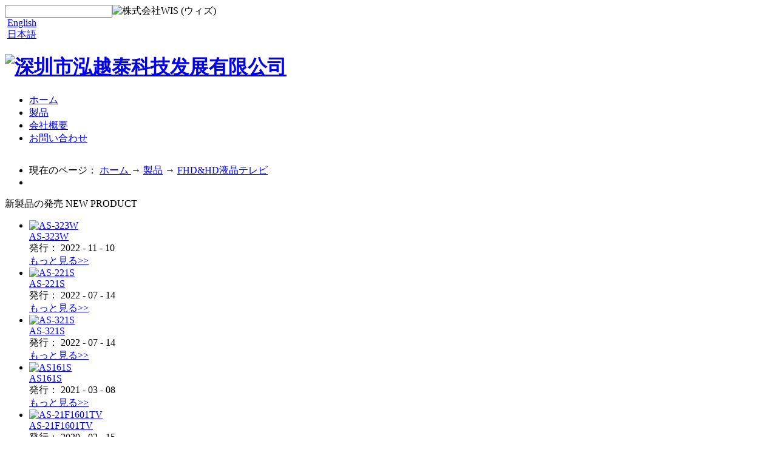

--- FILE ---
content_type: text/html;charset=utf-8
request_url: http://www.wis-sales.jp/pro.aspx?typeid=68&id=188&fid=t3:68:3
body_size: 8300
content:
<!DOCTYPE HTML PUBLIC "-//W3C//DTD HTML 4.01 Transitional//EN" "http://www.w3c.org/TR/1999/REC-html401-19991224/loose.dtd">


<html lang="js" xmlns="http://www.w3.org/1999/xhtml">
<head><title>
	FHD&HD液晶テレビ - 株式会社WIS (ウィズ)
</title><meta name="keywords" content="FHD&HD液晶テレビ,株式会社WIS (ウィズ)"/><meta name="description" content="FHD&HD液晶テレビ,株式会社WIS (ウィズ)"/><meta name="renderer" content="webkit" /><meta content="text/html; charset=utf-8" http-equiv="Content-Type" /><link id="css__pro" rel="stylesheet" type="text/css" href="https://rc0.zihu.com/g5/M00/3D/E9/CgAGbGhweBuAZZCBAABOrnRMHh0913.css" /><link rel="bookmark" href="https://rc0.zihu.com/g2/M00/5B/32/CgAGe1pz-wuAdk_6AABHbWxGDUk175.png" /><link rel="shortcut icon" href="https://rc0.zihu.com/g2/M00/5B/32/CgAGe1pz-wuAdk_6AABHbWxGDUk175.png" />
	
	<script type="text/javascript">var _jtime=new Date();function jqload(){window.jLoad=new Date()-_jtime;}function jqerror(){window.jLoad=-1;}</script>
    <script type="text/javascript" src="https://rc1.zihu.com/js/jq/jqueryV173.js" onload="jqload()" onerror="jqerror()" id="jquery"></script>
	<script type="text/javascript" src="https://rc1.zihu.com/js/pb/2/Public.js"></script>	
	<script type="text/javascript" src="https://rc1.zihu.com/js/tl/swfobject_modified.js"></script>
	<script type="text/javascript" src="https://rc1.zihu.com/js/tl/swfobject.js"></script>
	 
</head>
<body class="pro_body">
<form method="get" id="form1" name="form1" NavigateId="3" data-pid="021821821801452182042140144214019620720021401452052110" data-mid="020801452182000197015401490144015101490151014901480145015301560145219204209204216220216209014501982102080">
<div class="aspNetHidden">
<input type="hidden" name="__VIEWSTATE" id="__VIEWSTATE" value="" />
</div>

        <div id="ea_h">
            <div class="top" >
                <div class="t_t" >
 
                    <div id="t_search" class="t_search">
                        <table cellspacing="0" cellpadding="0"  border="0"><tr>
<td>
<input name="ShoveWebControl_Search12$tbSearch" type="text" id="ShoveWebControl_Search12_tbSearch" class="t_search_text" DefaultText="" onmousedown="if(this.value == &#39;&#39;){this.value = &#39;&#39;;}" onkeyup="ShoveEIMS3_OnKeyPress(event, &#39;img_ShoveWebControl_Search12&#39;)" onkeydown="ShoveEIMS3_OnKeyDown(event)" onblur="if(this.value == &#39;&#39; || this.value == &#39;&#39;){this.value = &#39;&#39;;}" /></td>
<td><img id="img_ShoveWebControl_Search12" border="0" src="https://rc1.zihu.com/rc/Heads/3605/images/ihpsp1_t_search_rbnt.png" alt="株式会社WIS (ウィズ)" LevelOneType="2" onclick="ShoveEIMS3_Transf(this,'search.aspx','ShoveWebControl_Search12_tbSearch','ShoveWebControl_Search12', true)" style="cursor:pointer;" /></td>
</tr></table>
<script type='text/javascript'>document.getElementById("ShoveWebControl_Search12_tbSearch").onkeydown=function(event){ var e=event || window.Event; if(e.keyCode==13){ e.returnValue = false;if(e.preventDefault){ e.preventDefault(); }}}</script>

                        
                    </div>
                    

                    <div id="xn_h_3_wrap" class="xn_h_3_wrap"     >
                        
                            <div class="xn_h_3_Lang">
                                <div class="xn_h_3_Lang_lb">
                                    <div class="xn_h_3_Lang_HVbox">
                                        
                                                <div class="xn_h_3_Lang_wenzi">
													<span> <img data-original=''>
</span>
                                                    <a href='http://www.dayton-wis.com'>English</a>
                                                </div>
                                            
                                                <div class="xn_h_3_Lang_wenzi">
													<span> <img data-original=''>
</span>
                                                    <a href='http://www.wis-st.jp/'>日本語</a>
                                                </div>
                                            
                                    </div>
                                </div>
                            </div>
                        
                        
                    </div>
					

                    <div id="t_logo" class="t_logo"> 
                        
                        <div id="ea_l"><h1><a href="/" target="_self"><img alt="深圳市泓越泰科技发展有限公司" src="https://rc0.zihu.com/g2/M00/78/29/CgAGe1rWtfuAQZZDAAARtuCHNRI180.png" /></a></h1></div>
                         
                        
                    </div>

</div>
                
                <div id="ea_n">
					
                    <div id="xn_n_14_wrap" class="xn_n_14_wrap">
                    	
                        <div class="xn_n_14_wrap_main">
                            <ul id="xn_n_14_VMenu1" class="type1Ul type1Ul_n000">
<li id="type1Li_n0" level=0 index=0 class="xn_n_14_wrap_menu1"><a href="/" target="_self" >ホーム</a></li>
<li id="type1Li_n3" level=0 data_id="3" type="n" index=1 class="xn_n_14_wrap_menu1">
<a href="clapro_complex.aspx?FId=n28:28:28" rel="nofollow" target="_self"><span name="xn_n_14_VMenu1188000055|T_Navigates|Id|3|Name">製品</span></a></li>
<li id="type1Li_n1" level=0 data_id="1" type="n" index=2 class="xn_n_14_wrap_menu1">
<a href="about.aspx?TypeId=1&FId=t1:1:1" rel="nofollow" target="_self"><span name="xn_n_14_VMenu1367371358|T_Navigates|Id|1|Name">会社概要</span></a></li>
<li id="type1Li_n7" level=0 data_id="7" type="n" index=3 class="xn_n_14_wrap_menu1">
<a href="contact.aspx?FId=n7:7:7" rel="nofollow" target="_self"><span name="xn_n_14_VMenu11683682797|T_Navigates|Id|7|Name">お問い合わせ</span></a></li>
</ul>
<script type="text/javascript">var xn_n_14_VMenu1={normal:{class1:'xn_n_14_wrap_menu1',class2:'xn_n_14_wrap_menu2',class3:'xn_n_14_wrap_menu3',class4:'xn_n_14_wrap_menu4',class5:'xn_n_14_wrap_menu5',class6:'xn_n_14_wrap_menu6'},visited:{class1:'xn_n_14_wrap_menu1_2',class2:'xn_n_14_wrap_menu2_2',class3:'xn_n_14_wrap_menu3_2',class4:'xn_n_14_wrap_menu4_2',class5:'xn_n_14_wrap_menu5_2',class6:'xn_n_14_wrap_menu6_2',class6:'xn_n_14_wrap_menu6_2'},home:{defaultClass:'xn_n_14_wrap_menu1',visitedClass:'xn_n_14_wrap_menu1_2'},content:{defaultClass:'',visitedClass:'',focusClass:''},focus:{class1:'xn_n_14_wrap_menu1_cur',class2:'xn_n_14_wrap_menu2_cur',class3:'xn_n_14_wrap_menu3_cur',class4:'xn_n_14_wrap_menu4_cur',class5:'xn_n_14_wrap_menu5_cur',class6:'xn_n_14_wrap_menu6_cur'},beforeTag:{packUpClass:'',packDownClass:''},expendEffect:1,aniEffect:3,fIdParam:'FId',topUlId:'xn_n_14_VMenu1',homeLiId:'type1Li_n0'};xn_n_14_VMenu1.menu=new BaseControlMenu();xn_n_14_VMenu1.menu.Init('xn_n_14_VMenu1',xn_n_14_VMenu1);xn_n_14_VMenu1.menu.InitMenu('type1Ul_n000',xn_n_14_VMenu1);</script>
                        </div>
                    	
                        
                    </div>

				</div>
                
            </div>
        </div>
        
  
        <div id="ea_ba">

  <div id="xn_ba_js_1_banner" class="xn_ba_js_1_banner"> 
    
    <div class="xn_ba_js_1_element" frameindex="1">
      <div class="xn_ba_js_1_bigImg"><a href="/pro.aspx?FId=n3:3:3" name="1" target="_blank"><img alt="" data-original="https://rc0.zihu.com/g2/M00/7E/70/CgAGfFrMyryAWIktAAR-1KrNv7c350.png" rel="b"></a></div>
    </div>
    
    
    
    
    
    
   
    <ul class="xn_ba_js_1_btn">
      
           
    </ul>
    
  </div>

        </div>
        
  
        <div id="ea_c">
            <div class="n_main">

    <div class="xn_c_products">
        <div class="xn_c_name_r">

                            <div id="n_content_right_name_r" class="n_content_right_name_r">
                                <ul>
                                    <li>
                                        <span class="n_r_wz1">
                                            
                                            <span name="_n_r_wz1">現在のページ：</span>
                                            
                                        </span><span class="n_r_wz2">
                                            <a href="/">
                                            <span name="_n_r_wz2">ホーム</span>
                                            </a>
                                        </span><span class="n_r_wz3">→</span>
                                        <span class="n_r_wz4">
                                            <span id='ShoveWebControl_Text_products'><a href="pro.aspx?fid=n3:3:3" target="_self">製品</a></span>
                                        </span>
                                        <span class="n_r_wz5">→</span>
                                        <span class="n_r_wz6">
                                            <a href="claproducts.aspx?TypeId=68&fid=t3:68:3" rel="nofollow" class="curr1">FHD&HD液晶テレビ</a>
                                        </span>
                                    </li>
                                    <li>
                                        <img src="https://rc1.zihu.com/rc/Contents/29274/images/icpsp1_n_right_wz.png" alt="" />
                                    </li>
                                </ul>
                                
                            </div>


                <div id="xn_c_index_64_wrap" class="xn_c_index_64_wrap">
                    <div class="xn_c_index_64_wbox">
                    
                        <div class="xn_c_index_64_col">
                            <span class="xn_c_index_64_colName">
                                
                                <span name="_xn_c_index_64_colName">新製品の発売</span>
                                
                            </span>
                            <span class="xn_c_index_64_ename">
                                
                                <span name="_xn_c_index_64_ename">NEW PRODUCT</span>
                                
                            </span>
                        </div>
                        <div class="xn_c_index_64_main">
                            <ul>
                                
                                        <li>
                                            <div class="xn_c_index_64_box">
                                                <div class="xn_c_index_64_img">
                                                    <div class="xn_c_index_64_news"></div>
                                                    <a target="_blank" href='prod_view.aspx?TypeId=68&Id=271&FId=t3:68:3'>
                                                        <img  data-original='https://rc0.zihu.com/g4/M00/6D/41/CgAG0mNsubyASQuxAAJGGscWqhI212.jpg' alt='AS-323W' title='AS-323W' />
                                                    </a>
                                                </div>
                                                <div class="xn_c_index_64_content">
                                                    <div class="xn_c_index_64_title">
                                                        <a target="_blank" href='prod_view.aspx?TypeId=68&Id=271&FId=t3:68:3'>
                                                        AS-323W
                                                        </a> 
                                                    </div> 
                                                    <div class="xn_c_index_64_time">
                                                      <span class="xn_c_index_64_time_t1">
                                                            
                                                            <span name="_xn_c_index_64_time_t1">発行：</span>
                                                            
                                                        </span>
                                                        <span class="xn_c_index_64_date1">
                                                            <span id='xn_c_index_64_Data_xn_c_index_64_Text1_0'>2022</span>
                                                        </span>
                                                        <span class="xn_c_index_64_date2">-</span>
                                                        <span class="xn_c_index_64_date3">
                                                            <span id='xn_c_index_64_Data_xn_c_index_64_Text2_0'>11</span>
                                                        </span>
                                                        <span class="xn_c_index_64_date4">-</span>
                                                        <span class="xn_c_index_64_date5">
                                                            <span id='xn_c_index_64_Data_xn_c_index_64_Text3_0'>10</span>
                                                        </span>
                                                    </div>
                                                    <div class="xn_c_index_64_neirong" ej="edit_span">
                                                        <span id='xn_c_index_64_Data_xn_c_index_64_coentText_0'></span>
                                                    </div>
                                                    <div class="xn_c_index_64_gdmore">
                                                    <a target="_blank" href='prod_view.aspx?TypeId=68&Id=271&FId=t3:68:3'>
                                                        
                                                        <span name="_index_64_gdmore">もっと見る>></span>
                                                        
                                                    </a>
                                                </div>
                                                </div>
                                            </div>
                                        </li>
                                    
                                        <li>
                                            <div class="xn_c_index_64_box">
                                                <div class="xn_c_index_64_img">
                                                    <div class="xn_c_index_64_news"></div>
                                                    <a target="_blank" href='prod_view.aspx?TypeId=68&Id=258&FId=t3:68:3'>
                                                        <img  data-original='https://rc0.zihu.com/g4/M00/5A/59/CgAG0mLP4yCAfGj_AAGasVP2__U690.png' alt='AS-221S' title='AS-221S' />
                                                    </a>
                                                </div>
                                                <div class="xn_c_index_64_content">
                                                    <div class="xn_c_index_64_title">
                                                        <a target="_blank" href='prod_view.aspx?TypeId=68&Id=258&FId=t3:68:3'>
                                                        AS-221S
                                                        </a> 
                                                    </div> 
                                                    <div class="xn_c_index_64_time">
                                                      <span class="xn_c_index_64_time_t1">
                                                            
                                                            <span name="_xn_c_index_64_time_t1">発行：</span>
                                                            
                                                        </span>
                                                        <span class="xn_c_index_64_date1">
                                                            <span id='xn_c_index_64_Data_xn_c_index_64_Text1_1'>2022</span>
                                                        </span>
                                                        <span class="xn_c_index_64_date2">-</span>
                                                        <span class="xn_c_index_64_date3">
                                                            <span id='xn_c_index_64_Data_xn_c_index_64_Text2_1'>07</span>
                                                        </span>
                                                        <span class="xn_c_index_64_date4">-</span>
                                                        <span class="xn_c_index_64_date5">
                                                            <span id='xn_c_index_64_Data_xn_c_index_64_Text3_1'>14</span>
                                                        </span>
                                                    </div>
                                                    <div class="xn_c_index_64_neirong" ej="edit_span">
                                                        <span id='xn_c_index_64_Data_xn_c_index_64_coentText_1'></span>
                                                    </div>
                                                    <div class="xn_c_index_64_gdmore">
                                                    <a target="_blank" href='prod_view.aspx?TypeId=68&Id=258&FId=t3:68:3'>
                                                        
                                                        <span name="_index_64_gdmore">もっと見る>></span>
                                                        
                                                    </a>
                                                </div>
                                                </div>
                                            </div>
                                        </li>
                                    
                                        <li>
                                            <div class="xn_c_index_64_box">
                                                <div class="xn_c_index_64_img">
                                                    <div class="xn_c_index_64_news"></div>
                                                    <a target="_blank" href='prod_view.aspx?TypeId=68&Id=259&FId=t3:68:3'>
                                                        <img  data-original='https://rc0.zihu.com/g4/M00/5A/5A/CgAG0mLP5VeAKMFqAAGj5ig1dz4470.jpg' alt='AS-321S' title='AS-321S' />
                                                    </a>
                                                </div>
                                                <div class="xn_c_index_64_content">
                                                    <div class="xn_c_index_64_title">
                                                        <a target="_blank" href='prod_view.aspx?TypeId=68&Id=259&FId=t3:68:3'>
                                                        AS-321S
                                                        </a> 
                                                    </div> 
                                                    <div class="xn_c_index_64_time">
                                                      <span class="xn_c_index_64_time_t1">
                                                            
                                                            <span name="_xn_c_index_64_time_t1">発行：</span>
                                                            
                                                        </span>
                                                        <span class="xn_c_index_64_date1">
                                                            <span id='xn_c_index_64_Data_xn_c_index_64_Text1_2'>2022</span>
                                                        </span>
                                                        <span class="xn_c_index_64_date2">-</span>
                                                        <span class="xn_c_index_64_date3">
                                                            <span id='xn_c_index_64_Data_xn_c_index_64_Text2_2'>07</span>
                                                        </span>
                                                        <span class="xn_c_index_64_date4">-</span>
                                                        <span class="xn_c_index_64_date5">
                                                            <span id='xn_c_index_64_Data_xn_c_index_64_Text3_2'>14</span>
                                                        </span>
                                                    </div>
                                                    <div class="xn_c_index_64_neirong" ej="edit_span">
                                                        <span id='xn_c_index_64_Data_xn_c_index_64_coentText_2'></span>
                                                    </div>
                                                    <div class="xn_c_index_64_gdmore">
                                                    <a target="_blank" href='prod_view.aspx?TypeId=68&Id=259&FId=t3:68:3'>
                                                        
                                                        <span name="_index_64_gdmore">もっと見る>></span>
                                                        
                                                    </a>
                                                </div>
                                                </div>
                                            </div>
                                        </li>
                                    
                                        <li>
                                            <div class="xn_c_index_64_box">
                                                <div class="xn_c_index_64_img">
                                                    <div class="xn_c_index_64_news"></div>
                                                    <a target="_blank" href='prod_view.aspx?TypeId=68&Id=244&FId=t3:68:3'>
                                                        <img  data-original='https://rc0.zihu.com/g3/M00/B1/90/CgAH6GBFy1uAfVs1AAJFfeatbPw279.jpg' alt=' AS161S' title=' AS161S' />
                                                    </a>
                                                </div>
                                                <div class="xn_c_index_64_content">
                                                    <div class="xn_c_index_64_title">
                                                        <a target="_blank" href='prod_view.aspx?TypeId=68&Id=244&FId=t3:68:3'>
                                                         AS161S
                                                        </a> 
                                                    </div> 
                                                    <div class="xn_c_index_64_time">
                                                      <span class="xn_c_index_64_time_t1">
                                                            
                                                            <span name="_xn_c_index_64_time_t1">発行：</span>
                                                            
                                                        </span>
                                                        <span class="xn_c_index_64_date1">
                                                            <span id='xn_c_index_64_Data_xn_c_index_64_Text1_3'>2021</span>
                                                        </span>
                                                        <span class="xn_c_index_64_date2">-</span>
                                                        <span class="xn_c_index_64_date3">
                                                            <span id='xn_c_index_64_Data_xn_c_index_64_Text2_3'>03</span>
                                                        </span>
                                                        <span class="xn_c_index_64_date4">-</span>
                                                        <span class="xn_c_index_64_date5">
                                                            <span id='xn_c_index_64_Data_xn_c_index_64_Text3_3'>08</span>
                                                        </span>
                                                    </div>
                                                    <div class="xn_c_index_64_neirong" ej="edit_span">
                                                        <span id='xn_c_index_64_Data_xn_c_index_64_coentText_3'></span>
                                                    </div>
                                                    <div class="xn_c_index_64_gdmore">
                                                    <a target="_blank" href='prod_view.aspx?TypeId=68&Id=244&FId=t3:68:3'>
                                                        
                                                        <span name="_index_64_gdmore">もっと見る>></span>
                                                        
                                                    </a>
                                                </div>
                                                </div>
                                            </div>
                                        </li>
                                    
                                        <li>
                                            <div class="xn_c_index_64_box">
                                                <div class="xn_c_index_64_img">
                                                    <div class="xn_c_index_64_news"></div>
                                                    <a target="_blank" href='prod_view.aspx?TypeId=68&Id=223&FId=t3:68:3'>
                                                        <img  data-original='/Private/ProductImg/Small/6372568642272054201139659980.png' alt='AS-21F1601TV' title='AS-21F1601TV' />
                                                    </a>
                                                </div>
                                                <div class="xn_c_index_64_content">
                                                    <div class="xn_c_index_64_title">
                                                        <a target="_blank" href='prod_view.aspx?TypeId=68&Id=223&FId=t3:68:3'>
                                                        AS-21F1601TV
                                                        </a> 
                                                    </div> 
                                                    <div class="xn_c_index_64_time">
                                                      <span class="xn_c_index_64_time_t1">
                                                            
                                                            <span name="_xn_c_index_64_time_t1">発行：</span>
                                                            
                                                        </span>
                                                        <span class="xn_c_index_64_date1">
                                                            <span id='xn_c_index_64_Data_xn_c_index_64_Text1_4'>2020</span>
                                                        </span>
                                                        <span class="xn_c_index_64_date2">-</span>
                                                        <span class="xn_c_index_64_date3">
                                                            <span id='xn_c_index_64_Data_xn_c_index_64_Text2_4'>02</span>
                                                        </span>
                                                        <span class="xn_c_index_64_date4">-</span>
                                                        <span class="xn_c_index_64_date5">
                                                            <span id='xn_c_index_64_Data_xn_c_index_64_Text3_4'>15</span>
                                                        </span>
                                                    </div>
                                                    <div class="xn_c_index_64_neirong" ej="edit_span">
                                                        <span id='xn_c_index_64_Data_xn_c_index_64_coentText_4'></span>
                                                    </div>
                                                    <div class="xn_c_index_64_gdmore">
                                                    <a target="_blank" href='prod_view.aspx?TypeId=68&Id=223&FId=t3:68:3'>
                                                        
                                                        <span name="_index_64_gdmore">もっと見る>></span>
                                                        
                                                    </a>
                                                </div>
                                                </div>
                                            </div>
                                        </li>
                                    
                                        <li>
                                            <div class="xn_c_index_64_box">
                                                <div class="xn_c_index_64_img">
                                                    <div class="xn_c_index_64_news"></div>
                                                    <a target="_blank" href='prod_view.aspx?TypeId=68&Id=210&FId=t3:68:3'>
                                                        <img  data-original='/Private/ProductImg/Small/6372568631568709601424366352.png' alt='AS-21D2001TV' title='AS-21D2001TV' />
                                                    </a>
                                                </div>
                                                <div class="xn_c_index_64_content">
                                                    <div class="xn_c_index_64_title">
                                                        <a target="_blank" href='prod_view.aspx?TypeId=68&Id=210&FId=t3:68:3'>
                                                        AS-21D2001TV
                                                        </a> 
                                                    </div> 
                                                    <div class="xn_c_index_64_time">
                                                      <span class="xn_c_index_64_time_t1">
                                                            
                                                            <span name="_xn_c_index_64_time_t1">発行：</span>
                                                            
                                                        </span>
                                                        <span class="xn_c_index_64_date1">
                                                            <span id='xn_c_index_64_Data_xn_c_index_64_Text1_5'>2019</span>
                                                        </span>
                                                        <span class="xn_c_index_64_date2">-</span>
                                                        <span class="xn_c_index_64_date3">
                                                            <span id='xn_c_index_64_Data_xn_c_index_64_Text2_5'>05</span>
                                                        </span>
                                                        <span class="xn_c_index_64_date4">-</span>
                                                        <span class="xn_c_index_64_date5">
                                                            <span id='xn_c_index_64_Data_xn_c_index_64_Text3_5'>27</span>
                                                        </span>
                                                    </div>
                                                    <div class="xn_c_index_64_neirong" ej="edit_span">
                                                        <span id='xn_c_index_64_Data_xn_c_index_64_coentText_5'></span>
                                                    </div>
                                                    <div class="xn_c_index_64_gdmore">
                                                    <a target="_blank" href='prod_view.aspx?TypeId=68&Id=210&FId=t3:68:3'>
                                                        
                                                        <span name="_index_64_gdmore">もっと見る>></span>
                                                        
                                                    </a>
                                                </div>
                                                </div>
                                            </div>
                                        </li>
                                    
                            </ul>
                        </div>
                        <div class="xn_c_index_64_control"></div>
                    
                    </div>
                    
                </div>
            
        </div>
        <div class="xn_c_products_c1">
            <div class="xn_c_products_c1_box">
                <div class="xn_c_products_c1_t"></div>
                <div class="xn_c_products_c1_left">

                        <div id="n_content_left_t" class="n_content_left_t">
                            <span class="n_content_left_t1">
                                <span id='ShoveWebControl_Text1'>製品</span>
                            </span><span class="n_content_left_t2">
                                
                                <span name="_nleft_n_name1">Products</span>
                                
                            </span>
                            
                        </div>


                        <div id="n_content_left_cnt" class="n_content_left_cnt">
                            <ul id="ShoveWebControl_VMenu2" class="left_typeUl left_typeUl_n000" style="display:none">
<ul id="left_typeUl_t300" class="left_typeUl left_typeUl_t300">
<li id="left_typeLi_t300_1" data_id="3_67" class="left_menu1" type="t" index=1 level=0><a href="claproducts.aspx?TypeId=67&fid=t3:67:3" rel="nofollow" target="_self"><span name="ShoveWebControl_VMenu21256465707|T_ProductTypes|Id|67|Name">4K液晶テレビ</span></a>
</li>
<li id="left_typeLi_t300_2" data_id="3_81" class="left_menu1" type="t" index=2 level=0><a href="products.aspx?TypeId=81&FId=t3:81:3" target="_self"><span name="ShoveWebControl_VMenu2322189184|T_ProductTypes|Id|81|Name">チューナーレス スマートテレビ</span></a>
</li>
<li id="left_typeLi_t300_3" data_id="3_73" class="left_menu1" type="t" index=3 level=0><a href="products.aspx?TypeId=73&FId=t3:73:3" target="_self"><span name="ShoveWebControl_VMenu21594723084|T_ProductTypes|Id|73|Name">ブル一レイディスクプレ一ヤ一内蔵 液晶テレビ</span></a>
</li>
<li id="left_typeLi_t300_4" data_id="3_69" class="left_menu1" type="t" index=4 level=0><a href="claproducts.aspx?TypeId=69&fid=t3:69:3" rel="nofollow" target="_self"><span name="ShoveWebControl_VMenu21000496081|T_ProductTypes|Id|69|Name">DVDプレ一ヤ一内蔵  液晶テレビ</span></a>
</li>
<li id="left_typeLi_t300_5" data_id="3_74" class="left_menu1" type="t" index=5 level=0><a href="products.aspx?TypeId=74&FId=t3:74:3" target="_self"><span name="ShoveWebControl_VMenu2481509490|T_ProductTypes|Id|74|Name">HDD内蔵液晶テレビ</span></a>
</li>
<li id="left_typeLi_t300_6" data_id="3_68" class="left_menu1" type="t" index=6 level=0><a href="claproducts.aspx?TypeId=68&fid=t3:68:3" rel="nofollow" target="_self"><span name="ShoveWebControl_VMenu21348038459|T_ProductTypes|Id|68|Name">FHD&HD液晶テレビ</span></a>
</li>
<li id="left_typeLi_t300_7" data_id="3_83" class="left_menu1" type="t" index=7 level=0><a href="products.aspx?TypeId=83&FId=t3:83:3" target="_self"><span name="ShoveWebControl_VMenu21728866447|T_ProductTypes|Id|83|Name">大型4Kモニター</span></a>
</li>
<li id="left_typeLi_t300_8" data_id="3_76" class="left_menu1" type="t" index=8 level=0><a href="products.aspx?TypeId=76&FId=t3:76:3" target="_self"><span name="ShoveWebControl_VMenu21037532700|T_ProductTypes|Id|76|Name">液晶モニター</span></a>
</li>
<li id="left_typeLi_t300_9" data_id="3_71" class="left_menu1" type="t" index=9 level=0><a href="claproducts.aspx?TypeId=71&fid=t3:71:3" rel="nofollow" target="_self"><span name="ShoveWebControl_VMenu2933018528|T_ProductTypes|Id|71|Name">HDDレコーダー(チューナー内蔵)</span></a>
</li>
<li id="left_typeLi_t300_10" data_id="3_82" class="left_menu1" type="t" index=10 level=0><a href="products.aspx?TypeId=82&FId=t3:82:3" target="_self"><span name="ShoveWebControl_VMenu2347640667|T_ProductTypes|Id|82|Name">チューナー</span></a>
</li>
<li id="left_typeLi_t300_11" data_id="3_70" class="left_menu1" type="t" index=11 level=0><a href="claproducts.aspx?TypeId=70&fid=t3:70:3" rel="nofollow" target="_self"><span name="ShoveWebControl_VMenu21269962886|T_ProductTypes|Id|70|Name">ポ一タブルBD/DVDプレ一ヤ一</span></a>
</li>
<li id="left_typeLi_t300_12" data_id="3_75" class="left_menu1" type="t" index=12 level=0><a href="products.aspx?TypeId=75&FId=t3:75:3" target="_self"><span name="ShoveWebControl_VMenu22037622295|T_ProductTypes|Id|75|Name">ポー夕ブル液晶ラレビ&ラジオ</span></a>
</li>
<li id="left_typeLi_t300_13" data_id="3_77" class="left_menu1" type="t" index=13 level=0><a href="products.aspx?TypeId=77&FId=t3:77:3" target="_self"><span name="ShoveWebControl_VMenu21025237564|T_ProductTypes|Id|77|Name">冷蔵庫・冷凍庫・ワインセラー</span></a>
</li>
<li id="left_typeLi_t300_14" data_id="3_78" class="left_menu1" type="t" index=14 level=0><a href="products.aspx?TypeId=78&FId=t3:78:3" target="_self"><span name="ShoveWebControl_VMenu22120142488|T_ProductTypes|Id|78|Name">システムコンポ</span></a>
</li>
<li id="left_typeLi_t300_15" data_id="3_80" class="left_menu1" type="t" index=15 level=0><a href="products.aspx?TypeId=80&FId=t3:80:3" target="_self"><span name="ShoveWebControl_VMenu21212822034|T_ProductTypes|Id|80|Name">プロジェクター</span></a>
</li>
</ul>
</ul>
<script type="text/javascript">var ShoveWebControl_VMenu2={normal:{class1:'left_menu1',class2:'left_menu2',class3:'left_menu3',class4:'left_menu4',class5:'left_menu5',class6:'left_menu6'},visited:{class1:'left_menu1_2',class2:'left_menu2_2',class3:'left_menu3_2',class4:'left_menu4_2',class5:'left_menu5_2',class6:'left_menu6_2',class6:'left_menu6_2'},home:{defaultClass:'nav_menu1',visitedClass:'nav_menu1_2'},content:{defaultClass:'',visitedClass:'',focusClass:''},focus:{class1:'left_menu1_cur',class2:'left_menu2_cur',class3:'left_menu3_cur',class4:'left_menu4_cur',class5:'left_menu5_cur',class6:'left_menu6_cur'},beforeTag:{packUpClass:'',packDownClass:''},expendEffect:1,aniEffect:2,fIdParam:'FId',topUlId:'ShoveWebControl_VMenu2'};ShoveWebControl_VMenu2.menu=new BaseControlMenu();ShoveWebControl_VMenu2.menu.Init('ShoveWebControl_VMenu2',ShoveWebControl_VMenu2);;</script>
                            
                        </div>
               
                </div>
                <div class="xn_c_products_c1_right">

                    <div id="xn_c_products_12_wrap" class="xn_c_products_12_wrap">
                        <div class="xn_c_products_12_zi">
                            <span class="xn_c_products_12_zia">
                                
                                <span name="_xn_c_products_12_zia">
                                    動作確認済みHDD一覧
                                </span>
                                
                                
                                <span name="_xn_c_products_12_zib">
                                    PRODUCT
                                </span>
                                
                            </span>
                        </div>
                        
                        <div class="xn_c_products_12_wbox">
                            
                                    <div id="xn_c_products_12_Data_xn_c_products_12_jtstyle_0" class="xn_c_products_12_xhbox">
                                        <div class="xn_c_products_12_lftbox">
                                             <a target="_blank" href='prod_view.aspx?TypeId=68&Id=271&FId=t3:68:3'>
                                                <img  data-original='https://rc0.zihu.com/g4/M00/6D/41/CgAG0mNsubyASQuxAAJGGscWqhI212.jpg' alt='AS-323W' title='AS-323W' />
                                            </a>
                                        </div>
                                        <div class="xn_c_products_12_ritbox">
                                            <div class="xn_c_products_12_xinhao">
                                                <span class="xn_c_products_12_xinhao2">
                                                         ￥0
                                                </span>
                                            </div> 
                                            <div class="xn_c_products_12_coent">
                                                 0
                                            </div>
                                            <div class="xn_c_products_12_name">
                                                <span class="xn_c_products_12_name2">
                                                    <a target="_blank" href='prod_view.aspx?TypeId=68&Id=271&FId=t3:68:3'>
                                                        AS-323W
                                                    </a>
                                                </span>
                                            </div>
                                            <div class="xn_c_products_12_order">                                               
                                                    
                                            </div>
                                        </div>
                                    </div>
                                
                                    <div id="xn_c_products_12_Data_xn_c_products_12_jtstyle_1" class="xn_c_products_12_xhbox">
                                        <div class="xn_c_products_12_lftbox">
                                             <a target="_blank" href='prod_view.aspx?TypeId=68&Id=258&FId=t3:68:3'>
                                                <img  data-original='https://rc0.zihu.com/g4/M00/5A/59/CgAG0mLP4yCAfGj_AAGasVP2__U690.png' alt='AS-221S' title='AS-221S' />
                                            </a>
                                        </div>
                                        <div class="xn_c_products_12_ritbox">
                                            <div class="xn_c_products_12_xinhao">
                                                <span class="xn_c_products_12_xinhao2">
                                                         ￥0
                                                </span>
                                            </div> 
                                            <div class="xn_c_products_12_coent">
                                                 0
                                            </div>
                                            <div class="xn_c_products_12_name">
                                                <span class="xn_c_products_12_name2">
                                                    <a target="_blank" href='prod_view.aspx?TypeId=68&Id=258&FId=t3:68:3'>
                                                        AS-221S
                                                    </a>
                                                </span>
                                            </div>
                                            <div class="xn_c_products_12_order">                                               
                                                    
                                            </div>
                                        </div>
                                    </div>
                                
                                    <div id="xn_c_products_12_Data_xn_c_products_12_jtstyle_2" class="xn_c_products_12_xhbox">
                                        <div class="xn_c_products_12_lftbox">
                                             <a target="_blank" href='prod_view.aspx?TypeId=68&Id=259&FId=t3:68:3'>
                                                <img  data-original='https://rc0.zihu.com/g4/M00/5A/5A/CgAG0mLP5VeAKMFqAAGj5ig1dz4470.jpg' alt='AS-321S' title='AS-321S' />
                                            </a>
                                        </div>
                                        <div class="xn_c_products_12_ritbox">
                                            <div class="xn_c_products_12_xinhao">
                                                <span class="xn_c_products_12_xinhao2">
                                                         ￥0
                                                </span>
                                            </div> 
                                            <div class="xn_c_products_12_coent">
                                                 0
                                            </div>
                                            <div class="xn_c_products_12_name">
                                                <span class="xn_c_products_12_name2">
                                                    <a target="_blank" href='prod_view.aspx?TypeId=68&Id=259&FId=t3:68:3'>
                                                        AS-321S
                                                    </a>
                                                </span>
                                            </div>
                                            <div class="xn_c_products_12_order">                                               
                                                    
                                            </div>
                                        </div>
                                    </div>
                                
                                    <div id="xn_c_products_12_Data_xn_c_products_12_jtstyle_3" class="xn_c_products_12_xhbox">
                                        <div class="xn_c_products_12_lftbox">
                                             <a target="_blank" href='prod_view.aspx?TypeId=68&Id=244&FId=t3:68:3'>
                                                <img  data-original='https://rc0.zihu.com/g3/M00/B1/90/CgAH6GBFy1uAfVs1AAJFfeatbPw279.jpg' alt=' AS161S' title=' AS161S' />
                                            </a>
                                        </div>
                                        <div class="xn_c_products_12_ritbox">
                                            <div class="xn_c_products_12_xinhao">
                                                <span class="xn_c_products_12_xinhao2">
                                                         ￥0
                                                </span>
                                            </div> 
                                            <div class="xn_c_products_12_coent">
                                                 0
                                            </div>
                                            <div class="xn_c_products_12_name">
                                                <span class="xn_c_products_12_name2">
                                                    <a target="_blank" href='prod_view.aspx?TypeId=68&Id=244&FId=t3:68:3'>
                                                         AS161S
                                                    </a>
                                                </span>
                                            </div>
                                            <div class="xn_c_products_12_order">                                               
                                                    
                                            </div>
                                        </div>
                                    </div>
                                
                                    <div id="xn_c_products_12_Data_xn_c_products_12_jtstyle_4" class="xn_c_products_12_xhbox">
                                        <div class="xn_c_products_12_lftbox">
                                             <a target="_blank" href='prod_view.aspx?TypeId=68&Id=223&FId=t3:68:3'>
                                                <img  data-original='/Private/ProductImg/Small/637256864050605168143715825.png' alt='AS-21F1601TV' title='AS-21F1601TV' />
                                            </a>
                                        </div>
                                        <div class="xn_c_products_12_ritbox">
                                            <div class="xn_c_products_12_xinhao">
                                                <span class="xn_c_products_12_xinhao2">
                                                         ￥0
                                                </span>
                                            </div> 
                                            <div class="xn_c_products_12_coent">
                                                 0
                                            </div>
                                            <div class="xn_c_products_12_name">
                                                <span class="xn_c_products_12_name2">
                                                    <a target="_blank" href='prod_view.aspx?TypeId=68&Id=223&FId=t3:68:3'>
                                                        AS-21F1601TV
                                                    </a>
                                                </span>
                                            </div>
                                            <div class="xn_c_products_12_order">                                               
                                                    
                                            </div>
                                        </div>
                                    </div>
                                
                                    <div id="xn_c_products_12_Data_xn_c_products_12_jtstyle_5" class="xn_c_products_12_xhbox">
                                        <div class="xn_c_products_12_lftbox">
                                             <a target="_blank" href='prod_view.aspx?TypeId=68&Id=210&FId=t3:68:3'>
                                                <img  data-original='https://rc0.zihu.com/g3/M00/48/E3/CgAH6F7GYt6AI4oFAAW-BrWZFhE224.png' alt='AS-21D2001TV' title='AS-21D2001TV' />
                                            </a>
                                        </div>
                                        <div class="xn_c_products_12_ritbox">
                                            <div class="xn_c_products_12_xinhao">
                                                <span class="xn_c_products_12_xinhao2">
                                                         ￥0
                                                </span>
                                            </div> 
                                            <div class="xn_c_products_12_coent">
                                                 0
                                            </div>
                                            <div class="xn_c_products_12_name">
                                                <span class="xn_c_products_12_name2">
                                                    <a target="_blank" href='prod_view.aspx?TypeId=68&Id=210&FId=t3:68:3'>
                                                        AS-21D2001TV
                                                    </a>
                                                </span>
                                            </div>
                                            <div class="xn_c_products_12_order">                                               
                                                    
                                            </div>
                                        </div>
                                    </div>
                                
                        </div>
                        
                         
                    </div>


                            <div id="fy" class="fy">
                                <div>
	<span class="fy_1">共</span><span class="fy_9">18</span><span class="fy_4">条</span><span class="fy_7">页次1/3</span><span class="fy_3"><a class="fy_3_A" href="/pro.aspx?fid=t3:68:3&id=188&typeid=68">ホーム</a></span><span class="fy_2"><a class="fy_2_A">前のページ</a></span><span class="fy_on"><a class="fy_on_A">1</a></span><span class="fy_out"><a class="fy_out_A" href="/pro.aspx?fid=t3:68:3&id=188&typeid=68&pageindex=2">2</a></span><span class="fy_out"><a class="fy_out_A" href="/pro.aspx?fid=t3:68:3&id=188&typeid=68&pageindex=3">3</a></span><span class="fy_6"><a class="fy_6_A" href="/pro.aspx?fid=t3:68:3&id=188&typeid=68&pageindex=2">次のページ</a></span><span class="fy_5"><a class="fy_6_A" href="/pro.aspx?fid=t3:68:3&id=188&typeid=68&pageindex=3">最後</a></span>
</div>
                                
                            </div>
           
                </div>
                <div class="clear"></div>
            </div>
        </div>
        
    </div>
            
                <div class="n_content">
                    <div class="n_content_left">

    <div class="xn_contact_l_wrap">
        <div class="xn_contact_l_topbox">
            <span class="xn_contact_l_t1"> 
                 
                <span name="_contact_l_t1">お問い合わせ</span>   
            </span> 
            <span class="xn_contact_l_t2"> 
                 
                <span name="_contact_l_t2">/</span> 
                 
            </span> 
            <span class="xn_contact_l_t3"> 
                 
                <span name="_contact_l_t3">CONTACT US</span> 
                  
            </span>
            <span class="xn_contact_l_more">
                <a href="contact.aspx">
                 
                <span name="_contact_l_more">もっと</span> 
                </a>
            </span> 
        </div>
        <div class="xn_contact_l_nrbox">
           <div class="xn_contact_l_btn">
               <a href="contact.aspx">
                     
                        <span name="_contact_l_btn">即時相談</span> 
               </a>
           </div>
           <div class="xn_contact_l_wenzi">
               
                    <span name="_l_wenzi">サービスホットライン</span>
               
           </div>
           <div class="xn_contact_l_no">
               
                    <span name="_l_no">075-582-9696</span>
               
           </div>
           <div class="xn_contact_l_add">
               
                    <span name="_l_add">京都府京都市山科区北花山中道町 109-9</span>
               
           </div>
        </div>
        
    </div>

                    </div>
                    <div class="n_content_right">
                        <div class="n_content_right_name">
                        </div>
                        <div class="n_content_right_m">

                        <div class="xn_c_newsv_11_wrap" id="xn_c_newsv_11_wrap">
                            <div class="xn_c_newsv_11_top">
                                
                                    <span name="_newsv_11_top">ニュース：</span>
                                
                            </div>
                            
                            <div class="xn_c_newsv_11_wbox">
                                
                            </div>
                            
                            
                        </div>


                    <div id="xn_c_31_wrap" class="xn_c_31_wrap">
                        
                        <div class="xn_c_31_topbox">
                            <span class="xn_c_31_cnName">
                                
                                <span name="_xn_c_31_cnName">関連商品</span>
                                
                            </span>
                            <span class="xn_c_31_onLine">
                                
                                <span name="_xn_c_31_onLine">/</span>
                                
                            </span>
                            <span class="xn_c_31_enName">
                                
                                <span name="_xn_c_31_cnName">Products</span>
                                  
                            </span>
                        </div>
                        <div class="xn_c_31_box">
                            <ul class="xn_c_31_ul">
                                
                                        <li class="xn_c_31_li">
                                            <div class="xn_c_31_imgbox">
                                                <a target="_blank" href='prod_view.aspx?TypeId=81&Id=298&FId=t3:81:3'>
                                                <img  data-original='https://rc0.zihu.com/g5/M00/47/78/CgAGbGkVfz2AGZJ2AAIKM4qQB-M162.jpg' alt='55GTN' title='55GTN' />
                                                </a>
                                            </div>
                                            <div class="xn_c_31_conbox">
                                                <div class="xn_c_31_tit">
                                                    <a target="_blank" href='prod_view.aspx?TypeId=81&Id=298&FId=t3:81:3'>55GTN</a> 
                                                </div>
                                                <div class="xn_c_31_time">
                                                    <span class="xn_c_31_tmname">
                                                        
                                                        <span name="_xn_c_31_tmname">発行：</span>
                                                        
                                                    </span>
                                                    <span class="xn_c_31_date1">
                                                        <span id='xn_c_31_Data_xn_c_31_Text1_0'>2025</span>
                                                    </span>
                                                    <span class="xn_c_31_date2">-</span>
                                                    <span class="xn_c_31_date3">
                                                        <span id='xn_c_31_Data_xn_c_31_Text2_0'>11</span>
                                                    </span>
                                                    <span class="xn_c_31_date4">-</span>
                                                    <span class="xn_c_31_date5">
                                                        <span id='xn_c_31_Data_xn_c_31_Text3_0'>12</span>
                                                    </span> 
                                                </div>
                                                <div class="xn_c_31_spec">
                                                    <span id='xn_c_31_Data_xn_c_31_Text5_0'></span>
                                                </div>
                                                <div class="xn_c_31_con" ej="edit_span">
                                                    <span id='xn_c_31_Data_xn_c_31_Text4_0'></span>
                                                </div>
                                                <div class="xn_c_31_limore">
                                                    <a target="_blank" href='prod_view.aspx?TypeId=81&Id=298&FId=t3:81:3'>
                                                        
                                                        <span name="_xn_c_31_gdmore">もっと見る>></span>
                                                        
                                                    </a>
                                                </div>
                                            </div>
                                        </li>
                                    
                                        <li class="xn_c_31_li">
                                            <div class="xn_c_31_imgbox">
                                                <a target="_blank" href='prod_view.aspx?TypeId=81&Id=299&FId=t3:81:3'>
                                                <img  data-original='https://rc0.zihu.com/g5/M00/47/79/CgAGbGkVgiSAF0LQAAKo46tsM6A886.jpg' alt='65GTN' title='65GTN' />
                                                </a>
                                            </div>
                                            <div class="xn_c_31_conbox">
                                                <div class="xn_c_31_tit">
                                                    <a target="_blank" href='prod_view.aspx?TypeId=81&Id=299&FId=t3:81:3'>65GTN</a> 
                                                </div>
                                                <div class="xn_c_31_time">
                                                    <span class="xn_c_31_tmname">
                                                        
                                                        <span name="_xn_c_31_tmname">発行：</span>
                                                        
                                                    </span>
                                                    <span class="xn_c_31_date1">
                                                        <span id='xn_c_31_Data_xn_c_31_Text1_1'>2025</span>
                                                    </span>
                                                    <span class="xn_c_31_date2">-</span>
                                                    <span class="xn_c_31_date3">
                                                        <span id='xn_c_31_Data_xn_c_31_Text2_1'>11</span>
                                                    </span>
                                                    <span class="xn_c_31_date4">-</span>
                                                    <span class="xn_c_31_date5">
                                                        <span id='xn_c_31_Data_xn_c_31_Text3_1'>12</span>
                                                    </span> 
                                                </div>
                                                <div class="xn_c_31_spec">
                                                    <span id='xn_c_31_Data_xn_c_31_Text5_1'></span>
                                                </div>
                                                <div class="xn_c_31_con" ej="edit_span">
                                                    <span id='xn_c_31_Data_xn_c_31_Text4_1'></span>
                                                </div>
                                                <div class="xn_c_31_limore">
                                                    <a target="_blank" href='prod_view.aspx?TypeId=81&Id=299&FId=t3:81:3'>
                                                        
                                                        <span name="_xn_c_31_gdmore">もっと見る>></span>
                                                        
                                                    </a>
                                                </div>
                                            </div>
                                        </li>
                                    
                                        <li class="xn_c_31_li">
                                            <div class="xn_c_31_imgbox">
                                                <a target="_blank" href='prod_view.aspx?TypeId=83&Id=297&FId=t3:83:3'>
                                                <img  data-original='https://rc0.zihu.com/g5/M00/45/7A/CgAGbGjvZvSARGO4AAk8RbJhSN8780.png' alt='AS-M50JH' title='AS-M50JH' />
                                                </a>
                                            </div>
                                            <div class="xn_c_31_conbox">
                                                <div class="xn_c_31_tit">
                                                    <a target="_blank" href='prod_view.aspx?TypeId=83&Id=297&FId=t3:83:3'>AS-M50JH</a> 
                                                </div>
                                                <div class="xn_c_31_time">
                                                    <span class="xn_c_31_tmname">
                                                        
                                                        <span name="_xn_c_31_tmname">発行：</span>
                                                        
                                                    </span>
                                                    <span class="xn_c_31_date1">
                                                        <span id='xn_c_31_Data_xn_c_31_Text1_2'>2025</span>
                                                    </span>
                                                    <span class="xn_c_31_date2">-</span>
                                                    <span class="xn_c_31_date3">
                                                        <span id='xn_c_31_Data_xn_c_31_Text2_2'>10</span>
                                                    </span>
                                                    <span class="xn_c_31_date4">-</span>
                                                    <span class="xn_c_31_date5">
                                                        <span id='xn_c_31_Data_xn_c_31_Text3_2'>15</span>
                                                    </span> 
                                                </div>
                                                <div class="xn_c_31_spec">
                                                    <span id='xn_c_31_Data_xn_c_31_Text5_2'></span>
                                                </div>
                                                <div class="xn_c_31_con" ej="edit_span">
                                                    <span id='xn_c_31_Data_xn_c_31_Text4_2'></span>
                                                </div>
                                                <div class="xn_c_31_limore">
                                                    <a target="_blank" href='prod_view.aspx?TypeId=83&Id=297&FId=t3:83:3'>
                                                        
                                                        <span name="_xn_c_31_gdmore">もっと見る>></span>
                                                        
                                                    </a>
                                                </div>
                                            </div>
                                        </li>
                                    
                                        <li class="xn_c_31_li">
                                            <div class="xn_c_31_imgbox">
                                                <a target="_blank" href='prod_view.aspx?TypeId=83&Id=296&FId=t3:83:3'>
                                                <img  data-original='https://rc0.zihu.com/g5/M00/43/91/CgAGbGjJCiOAQPgJAAKtNNdob6k331.jpg' alt='AS-M65C' title='AS-M65C' />
                                                </a>
                                            </div>
                                            <div class="xn_c_31_conbox">
                                                <div class="xn_c_31_tit">
                                                    <a target="_blank" href='prod_view.aspx?TypeId=83&Id=296&FId=t3:83:3'>AS-M65C</a> 
                                                </div>
                                                <div class="xn_c_31_time">
                                                    <span class="xn_c_31_tmname">
                                                        
                                                        <span name="_xn_c_31_tmname">発行：</span>
                                                        
                                                    </span>
                                                    <span class="xn_c_31_date1">
                                                        <span id='xn_c_31_Data_xn_c_31_Text1_3'>2025</span>
                                                    </span>
                                                    <span class="xn_c_31_date2">-</span>
                                                    <span class="xn_c_31_date3">
                                                        <span id='xn_c_31_Data_xn_c_31_Text2_3'>09</span>
                                                    </span>
                                                    <span class="xn_c_31_date4">-</span>
                                                    <span class="xn_c_31_date5">
                                                        <span id='xn_c_31_Data_xn_c_31_Text3_3'>16</span>
                                                    </span> 
                                                </div>
                                                <div class="xn_c_31_spec">
                                                    <span id='xn_c_31_Data_xn_c_31_Text5_3'></span>
                                                </div>
                                                <div class="xn_c_31_con" ej="edit_span">
                                                    <span id='xn_c_31_Data_xn_c_31_Text4_3'></span>
                                                </div>
                                                <div class="xn_c_31_limore">
                                                    <a target="_blank" href='prod_view.aspx?TypeId=83&Id=296&FId=t3:83:3'>
                                                        
                                                        <span name="_xn_c_31_gdmore">もっと見る>></span>
                                                        
                                                    </a>
                                                </div>
                                            </div>
                                        </li>
                                    
                                        <li class="xn_c_31_li">
                                            <div class="xn_c_31_imgbox">
                                                <a target="_blank" href='prod_view.aspx?TypeId=76&Id=295&FId=t3:76:3'>
                                                <img  data-original='https://rc0.zihu.com/g5/M00/43/17/CgAGbGjAAg6AYLrUAAFjZHTZGSQ856.jpg' alt='27U165JSW' title='27U165JSW' />
                                                </a>
                                            </div>
                                            <div class="xn_c_31_conbox">
                                                <div class="xn_c_31_tit">
                                                    <a target="_blank" href='prod_view.aspx?TypeId=76&Id=295&FId=t3:76:3'>27U165JSW</a> 
                                                </div>
                                                <div class="xn_c_31_time">
                                                    <span class="xn_c_31_tmname">
                                                        
                                                        <span name="_xn_c_31_tmname">発行：</span>
                                                        
                                                    </span>
                                                    <span class="xn_c_31_date1">
                                                        <span id='xn_c_31_Data_xn_c_31_Text1_4'>2025</span>
                                                    </span>
                                                    <span class="xn_c_31_date2">-</span>
                                                    <span class="xn_c_31_date3">
                                                        <span id='xn_c_31_Data_xn_c_31_Text2_4'>09</span>
                                                    </span>
                                                    <span class="xn_c_31_date4">-</span>
                                                    <span class="xn_c_31_date5">
                                                        <span id='xn_c_31_Data_xn_c_31_Text3_4'>09</span>
                                                    </span> 
                                                </div>
                                                <div class="xn_c_31_spec">
                                                    <span id='xn_c_31_Data_xn_c_31_Text5_4'></span>
                                                </div>
                                                <div class="xn_c_31_con" ej="edit_span">
                                                    <span id='xn_c_31_Data_xn_c_31_Text4_4'></span>
                                                </div>
                                                <div class="xn_c_31_limore">
                                                    <a target="_blank" href='prod_view.aspx?TypeId=76&Id=295&FId=t3:76:3'>
                                                        
                                                        <span name="_xn_c_31_gdmore">もっと見る>></span>
                                                        
                                                    </a>
                                                </div>
                                            </div>
                                        </li>
                                    
                            </ul>
                        </div>
                        <div class="xn_c_31_more">
                            <a href="products.aspx?FId=t3:3:3">
                                
                                <span name="_xn_c_31_tmore">もっと見る>></span>
                                
                            </a>
                        </div>
                        <div class="clear"></div>
                        
                        
                    </div>

                        </div>
                    </div>
                    <div class="clear"></div>
                </div>
            </div>
        </div>
        
        <div id="ea_b">
            <div class="foot" >
			
                <div id="xn_f_21_wrap" class="xn_f_21_wrap"     >
                    
                    
                    
                </div>

                <div class="foot_c" >

                    <div id="foot_tel" class="foot_tel">
                        <div class="foot_tel_f">
                            <div class="foot_add">
                                <span name="_foot_tel1|" ></span>
                            </div>
                            <div class="foot_phone">
                                <span name="_foot_tel2|"></span>
                            </div>
                            <div class="foot_fax">
                                <span name="_foot_tel3|"></span>
                            </div>
                            
                        </div>
                        
                        <div class="foot_zip">
                            <span name="_foot_tel4|"></span>
                        </div>
                        
                    </div>


                    <div id="foot_copy" class="foot_copy">
                        <div class="foot_copy_name">
                            <span name="_foot_copy1|" ></span>
                        </div>
                        <div class="foot_copy_ba">
                            <a rel="nofollow" href="http://www.beian.miit.gov.cn" target="_blank">
                                <span name="_foot_copy2|"></span>
                            </a>
                        </div>
<div class="foot_copy_ba"><a href="/siteMap.html" class="foot_copy_map" target="_blank"></a></div>
						
                    <div class="xn_f_2_warp" id="xn_f_2_warp"      >
                        
                        <div class="xn_f_2_box">
                            
                        </div>
                        
                    </div>

                        
                    
 <div class="foot_copy_ba"><span class="xn_brand"></span></div> </div>

</div>
            </div>
        </div>        
        
  
<div id="ea_m"></div>

 
<div id="ea_pi"></div>

 
<div id="ea_wj"></div>

  <input type="hidden" id="pageId" value="14" />
  <script id="js__pro" type="text/javascript" src="https://rc0.zihu.com/g2/M00/7E/70/CgAGfFrMy2yAbhLjAAAckXsDBuk1798.js" ></script>

<script type='text/javascript'>(function(){function e(b,a){var c=b.getItem(a);if(!c)return'';c=JSON.parse(c);return c.time&&new Date(c.time)<new Date?'':c.val||''}var l=new Date,g=null,k=function(){window.acessFinish=new Date-l};window.addEventListener?window.addEventListener('load',k):window.attachEvent&&window.attachEvent('onload',k);var g=setTimeout(function(){g&&clearTimeout(g);var b=document.location.href,a;a=/\.html|.htm/.test(document.location.href)?document.forms[0].getAttribute('Page'):'';b='/Admin/Access/Load.ashx?ver\x3d1\x26req\x3d'+h(b);a&&(b+='\x26f\x3d'+h(a));a=h(window.document.referrer);if(!(2E3<a.length)){var c=e(localStorage,'_hcid'),f=e(sessionStorage,'_hsid'),d=e(localStorage,'_huid');a&&(b+='\x26ref\x3d'+a);c&&(b+='\x26_hcid\x3d'+c);f&&(b+='\x26_hsid\x3d'+f);d&&(b+='\x26_huid\x3d'+d);b+='\x26sw\x3d'+screen.width+'\x26sh\x3d'+screen.height;b+='\x26cs\x3d'+(window.jLoad?window.jLoad:-1);$?$.getScript(b):(a=document.createElement('script'),a.src=b,document.body.appendChild(a))}},3E3),d=null,h=function(b){if(!b)return'';if(!d){d={};for(var a=0;10>a;a++)d[String.fromCharCode(97+a)]='0'+a.toString();for(a=10;26>a;a++)d[String.fromCharCode(97+a)]=a.toString()}for(var c='',f,e,g=b.length,a=0;a<g;a++)f=b.charAt(a),c=(e=d[f])?c+('x'+e):c+f;return encodeURIComponent(c).replace(/%/g,'x50').replace(/\./g,'x51')}})();</script></form>
</body>
</html>

